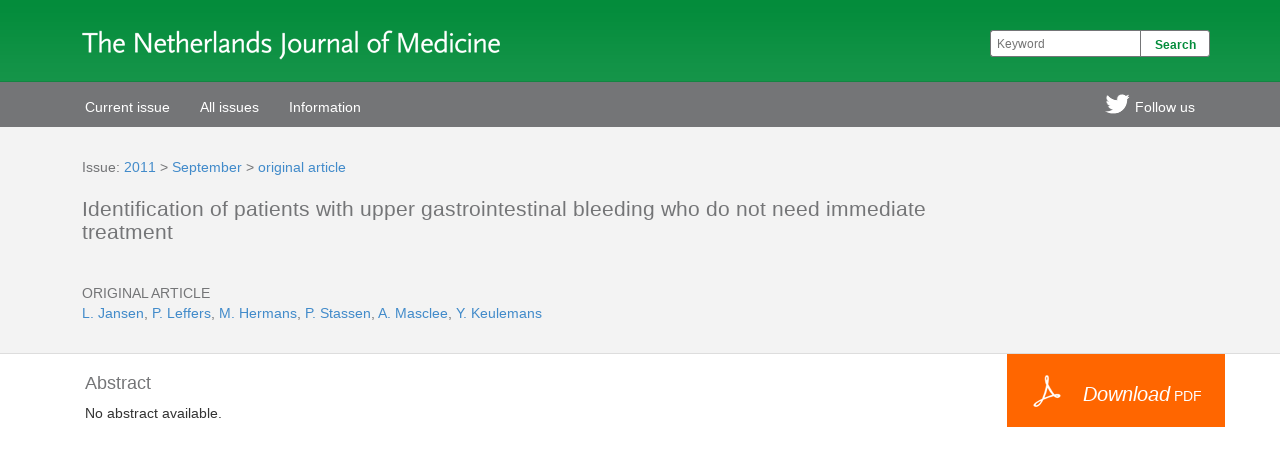

--- FILE ---
content_type: text/html
request_url: https://www.njmonline.nl/article.php?i=141&d=704&a=1097
body_size: 10540
content:
		<!DOCTYPE html>
		<html>
   	<head>
   	<meta name="viewport" content="width=device-width, initial-scale=1.0">
		<title>Article: Identification of patients with upper gastrointestinal bleeding who do not need immediate treatment (abstract) - September 2011 - NJM</title>
		<link href='http://fonts.googleapis.com/css?family=Droid+Sans:400,700' rel='stylesheet' type='text/css'>
		<link rel="stylesheet" href="//netdna.bootstrapcdn.com/bootstrap/3.1.1/css/bootstrap.min.css">
		<link rel="stylesheet" type="text/css" href="/style/interface.css">
		<script src="http://code.jquery.com/jquery-latest.min.js"></script>

<script>
  (function(i,s,o,g,r,a,m){i['GoogleAnalyticsObject']=r;i[r]=i[r]||function(){
  (i[r].q=i[r].q||[]).push(arguments)},i[r].l=1*new Date();a=s.createElement(o),
  m=s.getElementsByTagName(o)[0];a.async=1;a.src=g;m.parentNode.insertBefore(a,m)
  })(window,document,'script','//www.google-analytics.com/analytics.js','ga');

  ga('create', 'UA-75783795-1', 'auto');
  ga('send', 'pageview');

</script>

		</head>
		
		<body>
			<div id="head">
				<div id="headcenter" class="container">
					<div id="title"><img src="/interface/logo_njm.png" title="The Netherlands Journal of Medicine"></div>
					<form name="srchfrm" action="/search/searchresult.php" method="get">
					<div id="search">
						<input type="text" name="srchtxt" id="srchtxt" class="input" value="" placeholder="Keyword"><input type="submit" name="srchbut" id="srchbut" class="input" value="Search">
					</div>
					</form>
				</div>
			</div>
			
			<div id="menu">
				<div id="menucenter" class="container">
					<div class="navbar-header">
            <button type="button" class="navbar-toggle" data-toggle="collapse" data-target="#collapse">
               <span class="sr-only">Toggle navigation</span>
               <span class="icon-bar"></span>
               <span class="icon-bar"></span>
               <span class="icon-bar"></span>
            </button>
         	</div>
         	<div class="collapse navbar-collapse" id="collapse">
         				  
		  <ul class="nav navbar-nav navbar-left">
		  	<li class=""><a href="/index.php" class=""><span>Current issue</a></span></li>
		  	<!--<li class=""><a href="/issue.php?i=237" class=""><span>Current issue</span></a></li>-->
		  	<li class="dropdown"><a href="/all_issues.php" class="dropdown-toggle" data-toggle="dropdown" style="cursor: pointer; cursor: hand;"><span>All issues</span></a>
		  		<ul class="dropdown-menu">
		  			<li class=""><a href="/all_issues.php?volume=2020" class="submenu"><span>2020</span></a></li><li class=""><a href="/all_issues.php?volume=2019" class="submenu"><span>2019</span></a></li><li class=""><a href="/all_issues.php?volume=2018" class="submenu"><span>2018</span></a></li><li class=""><a href="/all_issues.php?volume=2017" class="submenu"><span>2017</span></a></li><li class=""><a href="/all_issues.php?volume=2016" class="submenu"><span>2016</span></a></li><li class=""><a href="/all_issues.php?volume=2015" class="submenu"><span>2015</span></a></li><li class=""><a href="/all_issues.php?volume=2014" class="submenu"><span>2014</span></a></li><li class=""><a href="/all_issues.php?volume=2013" class="submenu"><span>2013</span></a></li><li class=""><a href="/all_issues.php?volume=2012" class="submenu"><span>2012</span></a></li><li class=""><a href="/all_issues.php?volume=2011" class="submenu"><span>2011</span></a></li><li class=""><a href="/all_issues.php?volume=2010" class="submenu"><span>2010</span></a></li><li class=""><a href="/all_issues.php?volume=2009" class="submenu"><span>2009</span></a></li><li class=""><a href="/all_issues.php?volume=2008" class="submenu"><span>2008</span></a></li><li class=""><a href="/all_issues.php?volume=2007" class="submenu"><span>2007</span></a></li><li class=""><a href="/all_issues.php?volume=2006" class="submenu"><span>2006</span></a></li><li class=""><a href="/all_issues.php?volume=2005" class="submenu"><span>2005</span></a></li><li class=""><a href="/all_issues.php?volume=2004" class="submenu"><span>2004</span></a></li><li class=""><a href="/all_issues.php?volume=2003" class="submenu"><span>2003</span></a></li><li class=""><a href="/all_issues.php?volume=2002" class="submenu"><span>2002</span></a></li>          </ul>
        </li>
        <li class="dropdown nomobile"><a href="/index_journal.php" class="dropdown-toggle" data-toggle="dropdown" style="cursor: pointer; cursor: hand;"><span>Information</span></a>
          <ul class="dropdown-menu">
            <li class=""><a href="/index_journal.php" class="submenu"><span>About NJM</span></a></li>
            <li class=""><a href="/authors.php" class="submenu"><span>Information for authors</span></a></li>
            <li class=""><a href="/copyright.php" class="submenu"><span>Copyright</span></a></li>
            <!--<li class=""><a class="" href="http://mc.manuscriptcentral.com/nethjmed/" target="_blank" class="submenu"><span>Manuscript submission</span></a></li>-->
            <!--<li class=""><a class="" href="#" class="submenu" onClick="alert('Due to reorganization submission of manuscripts is not possible until further notice.');"><span>Manuscript submission</span></a></li>-->
            <li class=""><a class="" href="https://internisten.nl/nieuws/het-njm-kennisplatform" target="_blank" class="submenu"><span>Manuscript submission</span></a></li>
            
          </ul>
        </li>
        
        <li class="mobileonly"><a href="/index_journal.php"><span>About NJM</a></span></li>
        <li class="mobileonly"><a href="/authors.php"><span>Information for authors</a></span></li>
        <!--<li class="mobileonly"><a href="http://mc.manuscriptcentral.com/nethjmed/" target="_blank"><span>Manuscript submission</a></span></li>-->
        <!--<li class="mobileonly"><a href="#" target="_blank" onClick="alert('Due to reorganization submission of manuscripts is not possible until further notice.');"><span>Manuscript submission</a></span></li>-->
		<li class="mobileonly"><a href="https://internisten.nl/nieuws/het-njm-kennisplatform" target="_blank"><span>Manuscript submission</a></span></li>
      </ul>
	         		
         		
         		<ul class="nav navbar-nav navbar-right">
		  				<li class=""><a href="https://twitter.com/njmonline" target="_blank" class="icon_twitter"><span>Follow us</a></span></li>
		  				<!--
		  				<li class=""><a href="#" class="dl_itunes"><span>iTunes Store</a></span></li>
		  				<li class=""><a href="#" class="dl_android"><span>Android Market</a></span></li>
		  				-->
		  			</ul>
         		
        	</div>
				</div>
			</div>
		
<div id="pagehd">
	<div class="container">
		
		<div style="float:left; padding-right:225px;" class="noRmargin">
			<span>Issue: <a href="/all_issues.php?volume=2011">2011</a> > <a href="/issue.php?i=141">September</a> > <a href="/issue.php?i=141&scrto=div704">original article</a> </span>
			<br><br>
			
			<h1 class="clsArticleTitle">Identification of patients with upper gastrointestinal bleeding who do not need immediate treatment</h1>
			<br><br>
			
			<span>ORIGINAL ARTICLE</span>
			<br>
			<span>
				<a href="/search/searchresult.php?type=author&srchtxt=L.+Jansen">L. Jansen</a>, <a href="/search/searchresult.php?type=author&srchtxt=P.+Leffers">P. Leffers</a>, <a href="/search/searchresult.php?type=author&srchtxt=M.+Hermans">M. Hermans</a>, <a href="/search/searchresult.php?type=author&srchtxt=P.+Stassen">P. Stassen</a>, <a href="/search/searchresult.php?type=author&srchtxt=A.+Masclee">A. Masclee</a>, <a href="/search/searchresult.php?type=author&srchtxt=Y.+Keulemans">Y. Keulemans</a> 
			</span>
		</div>
		
	</div>
</div>

<div id="pageall">
<div class="container" class="noRmargin">

<div id="rightMenuSpace"><div id="rightMenu" style="margin-top:0"><a href="/njm/getarticle.php?v=69&i=9&p=384" target="_blank"><div id="menuR_downloadpdf"><span>Download</span> PDF</div></a></div></div>

<div style="width:auto; overflow:hidden;">
<a href="/njm/getarticle.php?v=69&i=9&p=384" target="_blank" id="mobile_downloadpdf" class="mobilebutton mobileonly">PDF</a><div id="divClear" class="mobileonly"><br /></div><h2>Abstract</h2>	
		No abstract available. 		
</div>
</div>
</div>


<script>
	function doRM()
		{
			newTop = $('#rightMenuSpace').position().top - 45 - 82 - 25;
			$("#rightMenuSpace").css('position', 'relative');
			$("#rightMenuSpace").css('top', "-"+newTop+"px");
		}

//$( document ).ready(doRM());
//$( window ).resize( function() { doRM() } );

</script>

		<div id="footer">
		<div class="container">
      <footer class="row">
         <div class="col-sm-3 col-xs-12 footer_inner">
            <a href="/copyright.php">&copy; MacChain</a><br />
            Kvk 70484252<br />
         </div>
         <div class="col-sm-3 col-xs-12 footer_inner">
            MacChain<br />
            PO Box 330<br />
         </div>
         <div class="col-sm-3 col-xs-12 footer_inner">
            1960 AH Heemskerk<br />
            The Netherlands<br />
         </div>
         <div class="col-sm-3 col-xs-12 footer_inner">
            <a href="http://www.macchain.nl" target="_blank">www.macchain.nl</a><br>
            <a href="mailto:info@macchain.nl">info@macchain.nl</a>
         </div>
      </footer>
   </div>
  </div>
		
		
		<!-- jQuery (necessary for Bootstrap's JavaScript plugins) -->
      <script src="http://code.jquery.com/jquery-latest.min.js"></script>
      <!-- Latest compiled and minified JavaScript -->
      <script src="//netdna.bootstrapcdn.com/bootstrap/3.1.1/js/bootstrap.min.js"></script>
      
      <script>
			jQuery(function($) {
			$('#menu .dropdown').hover(function() {
			$(this).find('.dropdown-menu').first().stop(true, true).delay(250).slideDown();

			}, function() {
			$(this).find('.dropdown-menu').first().stop(true, true).delay(100).slideUp();
			
			});
			
			$('#menu .dropdown > a').click(function(){
			location.href = this.href;
			});
			
			});
			</script>
			
			<script>
			$(document).ready(function(){
  			$(window).bind('scroll', function() {
    			//var navHeight = 82; // custom nav height
    			var navHeight = 0; // custom nav height
    			($(window).scrollTop() > navHeight) ? $('#menu').addClass('goToTop') : $('#menu').removeClass('goToTop');
    			
    			var hdHeight = 0; // custom nav height
    			($(window).scrollTop() > hdHeight) ? $('#head').addClass('goToTopHd') : $('#head').removeClass('goToTopHd');
			  });
			});
			
			
			</script>
      
			</body>
			</html>
    